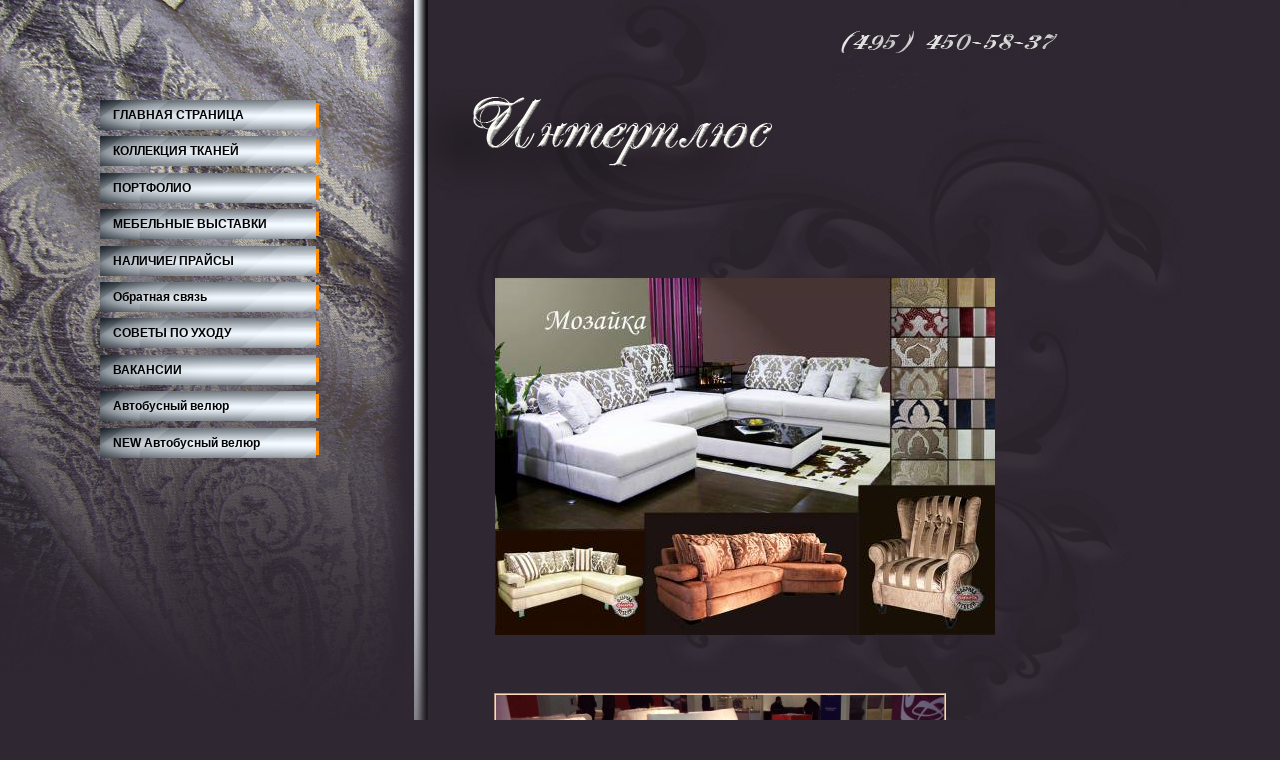

--- FILE ---
content_type: text/html; charset=UTF-8
request_url: http://www.interplus.ru/index/mozajka/0-150
body_size: 4388
content:
<HTML><HEAD>
<script type="text/javascript" src="/?eICdDMO5RthxqxAjWusQdntjs6sD5MEPLAWxWpj%21p%5E%3BaXY53rV3CK0I%3BRP97wKD%21l%21Xii6Qn5%210LqWiMtLRGEvvzuQFhEDK7csTNILKDhyhM2mmIeO%3BkQA9ZD97HjshVak6NHY%5Ez1gbqKs0mJVjWbb8JCAku%5E%5EUSAJHI8l0wbOu8%5E38jQdWzc09lWRaicYajdqki2Z7dVPXTYq0hH8ZQ3%21GtR9w8"></script>
	<script type="text/javascript">new Image().src = "//counter.yadro.ru/hit;ucoznet?r"+escape(document.referrer)+(screen&&";s"+screen.width+"*"+screen.height+"*"+(screen.colorDepth||screen.pixelDepth))+";u"+escape(document.URL)+";"+Date.now();</script>
	<script type="text/javascript">new Image().src = "//counter.yadro.ru/hit;ucoz_desktop_ad?r"+escape(document.referrer)+(screen&&";s"+screen.width+"*"+screen.height+"*"+(screen.colorDepth||screen.pixelDepth))+";u"+escape(document.URL)+";"+Date.now();</script><script type="text/javascript">
if(typeof(u_global_data)!='object') u_global_data={};
function ug_clund(){
	if(typeof(u_global_data.clunduse)!='undefined' && u_global_data.clunduse>0 || (u_global_data && u_global_data.is_u_main_h)){
		if(typeof(console)=='object' && typeof(console.log)=='function') console.log('utarget already loaded');
		return;
	}
	u_global_data.clunduse=1;
	if('0'=='1'){
		var d=new Date();d.setTime(d.getTime()+86400000);document.cookie='adbetnetshowed=2; path=/; expires='+d;
		if(location.search.indexOf('clk2398502361292193773143=1')==-1){
			return;
		}
	}else{
		window.addEventListener("click", function(event){
			if(typeof(u_global_data.clunduse)!='undefined' && u_global_data.clunduse>1) return;
			if(typeof(console)=='object' && typeof(console.log)=='function') console.log('utarget click');
			var d=new Date();d.setTime(d.getTime()+86400000);document.cookie='adbetnetshowed=1; path=/; expires='+d;
			u_global_data.clunduse=2;
			new Image().src = "//counter.yadro.ru/hit;ucoz_desktop_click?r"+escape(document.referrer)+(screen&&";s"+screen.width+"*"+screen.height+"*"+(screen.colorDepth||screen.pixelDepth))+";u"+escape(document.URL)+";"+Date.now();
		});
	}
	
	new Image().src = "//counter.yadro.ru/hit;desktop_click_load?r"+escape(document.referrer)+(screen&&";s"+screen.width+"*"+screen.height+"*"+(screen.colorDepth||screen.pixelDepth))+";u"+escape(document.URL)+";"+Date.now();
}

setTimeout(function(){
	if(typeof(u_global_data.preroll_video_57322)=='object' && u_global_data.preroll_video_57322.active_video=='adbetnet') {
		if(typeof(console)=='object' && typeof(console.log)=='function') console.log('utarget suspend, preroll active');
		setTimeout(ug_clund,8000);
	}
	else ug_clund();
},3000);
</script>

<TITLE>ИНТЕРПЛЮС мебельные и декоративные ткани  - Мозайка диваны</TITLE>
<LINK type="text/css" rel="StyleSheet" href="//s26.ucoz.net/src/css/853.css">

	<link rel="stylesheet" href="/.s/src/base.min.css" />
	<link rel="stylesheet" href="/.s/src/layer2.min.css" />

	<script src="/.s/src/jquery-3.6.0.min.js"></script>
	
	<script src="/.s/src/uwnd.min.js"></script>
	<script src="//s740.ucoz.net/cgi/uutils.fcg?a=uSD&ca=2&ug=999&isp=0&r=0.754976051813269"></script>
	<link rel="stylesheet" href="/.s/src/ulightbox/ulightbox.min.css" />
	<link rel="stylesheet" href="/.s/src/social.css" />
	<script src="/.s/src/ulightbox/ulightbox.min.js"></script>
	<script>
/* --- UCOZ-JS-DATA --- */
window.uCoz = {"language":"ru","layerType":2,"uLightboxType":1,"sign":{"7252":"Предыдущий","7287":"Перейти на страницу с фотографией.","7251":"Запрошенный контент не может быть загружен. Пожалуйста, попробуйте позже.","5255":"Помощник","7253":"Начать слайд-шоу","7254":"Изменить размер","5458":"Следующий","3125":"Закрыть"},"ssid":"603254076453255217545","module":"index","country":"US","site":{"id":"0interplus","domain":"interplus.ru","host":"interplus.ucoz.ru"}};
/* --- UCOZ-JS-CODE --- */
 function uSocialLogin(t) {
			var params = {"facebook":{"width":950,"height":520},"ok":{"height":390,"width":710},"vkontakte":{"height":400,"width":790},"yandex":{"height":515,"width":870},"google":{"width":700,"height":600}};
			var ref = escape(location.protocol + '//' + ('www.interplus.ru' || location.hostname) + location.pathname + ((location.hash ? ( location.search ? location.search + '&' : '?' ) + 'rnd=' + Date.now() + location.hash : ( location.search || '' ))));
			window.open('/'+t+'?ref='+ref,'conwin','width='+params[t].width+',height='+params[t].height+',status=1,resizable=1,left='+parseInt((screen.availWidth/2)-(params[t].width/2))+',top='+parseInt((screen.availHeight/2)-(params[t].height/2)-20)+'screenX='+parseInt((screen.availWidth/2)-(params[t].width/2))+',screenY='+parseInt((screen.availHeight/2)-(params[t].height/2)-20));
			return false;
		}
		function TelegramAuth(user){
			user['a'] = 9; user['m'] = 'telegram';
			_uPostForm('', {type: 'POST', url: '/index/sub', data: user});
		}
function loginPopupForm(params = {}) { new _uWnd('LF', ' ', -250, -100, { closeonesc:1, resize:1 }, { url:'/index/40' + (params.urlParams ? '?'+params.urlParams : '') }) }
/* --- UCOZ-JS-END --- */
</script>

	<style>.UhideBlock{display:none; }</style>

</head><BODY style="background:#2f2731; margin:0px; padding:0px;">


<TABLE cellpadding="0" cellspacing="0" border="0" width="100%"><TBODY><TR><TD valign="top" width="100"><IMG src="//interplus.ucoz.ru/1Fon/1.jpg" border="0"></TD><TD width="200" valign="top" style="background:url('//interplus.ucoz.ru/1Fon/2.jpg') no-repeat;padding-top:100px;">
<DIV id="boxMenu">
<!-- <sblock_menu> -->

<!-- <bc> --><div id="uMenuDiv1" class="uMenuV" style="position:relative;"><ul class="uMenuRoot">
<li><div class="umn-tl"><div class="umn-tr"><div class="umn-tc"></div></div></div><div class="umn-ml"><div class="umn-mr"><div class="umn-mc"><div class="uMenuItem"><a href="http://interplus.ru/"><span>ГЛАВНАЯ СТРАНИЦА</span></a></div></div></div></div><div class="umn-bl"><div class="umn-br"><div class="umn-bc"><div class="umn-footer"></div></div></div></div></li>
<li><div class="umn-tl"><div class="umn-tr"><div class="umn-tc"></div></div></div><div class="umn-ml"><div class="umn-mr"><div class="umn-mc"><div class="uMenuItem"><a href="/index/0-26"><span>КОЛЛЕКЦИЯ ТКАНЕЙ</span></a></div></div></div></div><div class="umn-bl"><div class="umn-br"><div class="umn-bc"><div class="umn-footer"></div></div></div></div></li>
<li><div class="umn-tl"><div class="umn-tr"><div class="umn-tc"></div></div></div><div class="umn-ml"><div class="umn-mr"><div class="umn-mc"><div class="uMenuItem"><a href="/index/foto_divanov/0-106"><span>ПОРТФОЛИО</span></a></div></div></div></div><div class="umn-bl"><div class="umn-br"><div class="umn-bc"><div class="umn-footer"></div></div></div></div></li>
<li><div class="umn-tl"><div class="umn-tr"><div class="umn-tc"></div></div></div><div class="umn-ml"><div class="umn-mr"><div class="umn-mc"><div class="uMenuItem"><a href="/index/mebelnye_vystavki/0-156"><span>МЕБЕЛЬНЫЕ ВЫСТАВКИ</span></a></div></div></div></div><div class="umn-bl"><div class="umn-br"><div class="umn-bc"><div class="umn-footer"></div></div></div></div></li>
<li><div class="umn-tl"><div class="umn-tr"><div class="umn-tc"></div></div></div><div class="umn-ml"><div class="umn-mr"><div class="umn-mc"><div class="uMenuItem"><a href="/load/"><span>НАЛИЧИЕ/ ПРАЙСЫ</span></a></div></div></div></div><div class="umn-bl"><div class="umn-br"><div class="umn-bc"><div class="umn-footer"></div></div></div></div></li>
<li><div class="umn-tl"><div class="umn-tr"><div class="umn-tc"></div></div></div><div class="umn-ml"><div class="umn-mr"><div class="umn-mc"><div class="uMenuItem"><a href="/index/obratnaja-svjaz/0-3"><span>Обратная связь</span></a></div></div></div></div><div class="umn-bl"><div class="umn-br"><div class="umn-bc"><div class="umn-footer"></div></div></div></div></li>
<li><div class="umn-tl"><div class="umn-tr"><div class="umn-tc"></div></div></div><div class="umn-ml"><div class="umn-mr"><div class="umn-mc"><div class="uMenuItem"><a href="/index/0-5"><span>СОВЕТЫ ПО УХОДУ</span></a></div></div></div></div><div class="umn-bl"><div class="umn-br"><div class="umn-bc"><div class="umn-footer"></div></div></div></div></li>
<li><div class="umn-tl"><div class="umn-tr"><div class="umn-tc"></div></div></div><div class="umn-ml"><div class="umn-mr"><div class="umn-mc"><div class="uMenuItem"><a href="/index/vakansii/0-163"><span>ВАКАНСИИ</span></a></div></div></div></div><div class="umn-bl"><div class="umn-br"><div class="umn-bc"><div class="umn-footer"></div></div></div></div></li>
<li><div class="umn-tl"><div class="umn-tr"><div class="umn-tc"></div></div></div><div class="umn-ml"><div class="umn-mr"><div class="umn-mc"><div class="uMenuItem"><a href="/index/avto_veljur_old/0-174"><span>Автобусный велюр</span></a></div></div></div></div><div class="umn-bl"><div class="umn-br"><div class="umn-bc"><div class="umn-footer"></div></div></div></div></li>
<li><div class="umn-tl"><div class="umn-tr"><div class="umn-tc"></div></div></div><div class="umn-ml"><div class="umn-mr"><div class="umn-mc"><div class="uMenuItem"><a href="/index/avto_veljur/0-164"><span>NEW Автобусный велюр</span></a></div></div></div></div><div class="umn-bl"><div class="umn-br"><div class="umn-bc"><div class="umn-footer"></div></div></div></div></li></ul></div><script>$(function(){_uBuildMenu('#uMenuDiv1',0,document.location.href+'/','uMenuItemA','uMenuArrow',2500);})</script><!-- </bc> -->

<!-- </sblock_menu> -->
</DIV><BR><BR><BR>
<!--U1CLEFTER1Z--><!-- <block7> -->

<!-- </block7> --><!--/U1CLEFTER1Z-->
</TD><TD valign="top" width="74"><P><IMG src="//interplus.ucoz.ru/1Fon/3a.jpg" border="0"></P><P></P></TD><TD valign="top" style="background:url('//interplus.ucoz.ru/assets/img/4dd.jpg') no-repeat;padding:10px;"><DIV style="color:#2f2731;font:20pt bold Verdana,Tahoma;height:60px;padding-top:40px;padding-left:70px;"></DIV><DIV style="color:#2f2731;font:20pt bold Verdana,Tahoma;height:60px;padding-top:40px;padding-left:70px;"></DIV><DIV style="color:#2f2731;font:20pt bold Verdana,Tahoma;height:60px;padding-top:40px;padding-left:70px;"><div class="page-content-wrapper"><div id="nativeroll_video_cont" style="display:none;"></div><p><table style="border-collapse:collapse;width:100%;"><tbody><tr><td><img src="http://interplus.ru/_ph/1/2/318515096.jpg" alt=""><br></td></tr></tbody></table><br></p><p><img src="/Mosaika/divani/IMGP9905.JPG" alt="" style="border-top-color: #ffdab9; border-top-width: 2px; border-top-style: groove; border-bottom-color: #ffdab9; border-bottom-width: 2px; border-bottom-style: groove; border-left-color: #ffdab9; border-left-width: 2px; border-left-style: groove; border-right-color: #ffdab9; border-right-width: 2px; border-right-style: groove"></p><p><img src="/Mosaika/divani/364118.jpg" alt="" style="border-top-color: #ffdab9; border-top-width: 2px; border-top-style: groove; border-bottom-color: #ffdab9; border-bottom-width: 2px; border-bottom-style: groove; border-left-color: #ffdab9; border-left-width: 2px; border-left-style: groove; border-right-color: #ffdab9; border-right-width: 2px; border-right-style: groove"></p><p><img src="/Mosaika/divani/364280.jpg" alt="" style="border-top-color: #ffdab9; border-top-width: 2px; border-top-style: groove; border-bottom-color: #ffdab9; border-bottom-width: 2px; border-bottom-style: groove; border-left-color: #ffdab9; border-left-width: 2px; border-left-style: groove; border-right-color: #ffdab9; border-right-width: 2px; border-right-style: groove"></p><p><img src="/Mosaika/divani/366159.jpg" alt="" style="border-top-color: #ffdab9; border-top-width: 2px; border-top-style: groove; border-bottom-color: #ffdab9; border-bottom-width: 2px; border-bottom-style: groove; border-left-color: #ffdab9; border-left-width: 2px; border-left-style: groove; border-right-color: #ffdab9; border-right-width: 2px; border-right-style: groove"></p><p><img src="/Mosaika/divani/376187.jpg" alt="" style="border-top-color: #ffdab9; border-top-width: 2px; border-top-style: groove; border-bottom-color: #ffdab9; border-bottom-width: 2px; border-bottom-style: groove; border-left-color: #ffdab9; border-left-width: 2px; border-left-style: groove; border-right-color: #ffdab9; border-right-width: 2px; border-right-style: groove"></p><p><img src="/Mosaika/divani/IMGP3759.JPG" alt="" style="border-top-color: #ffdab9; border-top-width: 2px; border-top-style: groove; border-bottom-color: #ffdab9; border-bottom-width: 2px; border-bottom-style: groove; border-left-color: #ffdab9; border-left-width: 2px; border-left-style: groove; border-right-color: #ffdab9; border-right-width: 2px; border-right-style: groove" width="450" height="300"></p><p><img src="/Mosaika/divani/IMGP3772.JPG" alt="" style="border-top-color: #ffdab9; border-top-width: 2px; border-top-style: groove; border-bottom-color: #ffdab9; border-bottom-width: 2px; border-bottom-style: groove; border-left-color: #ffdab9; border-left-width: 2px; border-left-style: groove; border-right-color: #ffdab9; border-right-width: 2px; border-right-style: groove"></p><p><img src="/Mosaika/divani/IMGP4289.JPG" alt="" style="border-top-color: #ffdab9; border-top-width: 2px; border-top-style: groove; border-bottom-color: #ffdab9; border-bottom-width: 2px; border-bottom-style: groove; border-left-color: #ffdab9; border-left-width: 2px; border-left-style: groove; border-right-color: #ffdab9; border-right-width: 2px; border-right-style: groove"></p><p><img src="/Mosaika/divani/IMGP3932.JPG" alt="" style="border-top-color: #ffdab9; border-top-width: 2px; border-top-style: groove; border-bottom-color: #ffdab9; border-bottom-width: 2px; border-bottom-style: groove; border-left-color: #ffdab9; border-left-width: 2px; border-left-style: groove; border-right-color: #ffdab9; border-right-width: 2px; border-right-style: groove"></p><p><img src="/Mosaika/divani/IMGP8094.JPG" alt="" style="border-top-color: #ffdab9; border-top-width: 2px; border-top-style: groove; border-bottom-color: #ffdab9; border-bottom-width: 2px; border-bottom-style: groove; border-left-color: #ffdab9; border-left-width: 2px; border-left-style: groove; border-right-color: #ffdab9; border-right-width: 2px; border-right-style: groove"></p><p><img src="/Mosaika/divani/IMGP8043.JPG" alt="" style="border-top-color: #ffdab9; border-top-width: 2px; border-top-style: groove; border-bottom-color: #ffdab9; border-bottom-width: 2px; border-bottom-style: groove; border-left-color: #ffdab9; border-left-width: 2px; border-left-style: groove; border-right-color: #ffdab9; border-right-width: 2px; border-right-style: groove"></p><p><img src="/Mosaika/divani/IMGP9904.JPG" alt="" style="border-top-color: #ffdab9; border-top-width: 2px; border-top-style: groove; border-bottom-color: #ffdab9; border-bottom-width: 2px; border-bottom-style: groove; border-left-color: #ffdab9; border-left-width: 2px; border-left-style: groove; border-right-color: #ffdab9; border-right-width: 2px; border-right-style: groove"></p><p><img src="/Mosaika/divani/IMGP9014.JPG" alt="" style="border-top-color: #ffdab9; border-top-width: 2px; border-top-style: groove; border-bottom-color: #ffdab9; border-bottom-width: 2px; border-bottom-style: groove; border-left-color: #ffdab9; border-left-width: 2px; border-left-style: groove; border-right-color: #ffdab9; border-right-width: 2px; border-right-style: groove"></p><p><img src="/Mosaika/divani/IMGP8582.JPG" alt="" style="border-top-color: #ffdab9; border-top-width: 2px; border-top-style: groove; border-bottom-color: #ffdab9; border-bottom-width: 2px; border-bottom-style: groove; border-left-color: #ffdab9; border-left-width: 2px; border-left-style: groove; border-right-color: #ffdab9; border-right-width: 2px; border-right-style: groove"></p><p><img src="/Mosaika/divani/IMGP8215.JPG" alt="" style="border-top-color: #ffdab9; border-top-width: 2px; border-top-style: groove; border-bottom-color: #ffdab9; border-bottom-width: 2px; border-bottom-style: groove; border-left-color: #ffdab9; border-left-width: 2px; border-left-style: groove; border-right-color: #ffdab9; border-right-width: 2px; border-right-style: groove"></p><p><a href="http://interplus.ru/index/0-59"><img src="/Tkan.jpg" alt=""></a></p>
		<script>
			var container = document.getElementById('nativeroll_video_cont');

			if (container) {
				var parent = container.parentElement;

				if (parent) {
					const wrapper = document.createElement('div');
					wrapper.classList.add('js-teasers-wrapper');

					parent.insertBefore(wrapper, container.nextSibling);
				}
			}
		</script>
	</div></DIV></TD><TD valign="top" width="26" style="background:#2f2731;"><IMG src="//interplus.ucoz.ru/1Fon/5a.jpg" border="0"></TD></TR><TR><TD colspan="4"><BR><!--U1BFOOTER1Z--><div style="text-align:center;padding:5px;color:#000000;background:#2f2731;" class="topLink"><!-- <copy> -->Copyright INTERPLUS &copy; 2025<!-- </copy> --> | <!-- "' --><span class="pb0qpltL"><a href="https://www.ucoz.ru/"><img style="width:80px; height:15px;" src="/.s/img/cp/svg/12.svg" alt="" /></a></span>
<!-- Yandex.Metrika counter -->
<script type="text/javascript">
    (function (d, w, c) {
        (w[c] = w[c] || []).push(function() {
            try {
                w.yaCounter46011936 = new Ya.Metrika({id:46011936,accurateTrackBounce:true, trackLinks:true, clickmap:true, params: {__ym: {isFromApi: 'yesIsFromApi'}}});
            } catch(e) { }
        });

        var n = d.getElementsByTagName("script")[0],
                s = d.createElement("script"),
                f = function () { n.parentNode.insertBefore(s, n); };
        s.type = "text/javascript";
        s.async = true;
        s.src = "https://mc.yandex.ru/metrika/watch.js";

        if (w.opera == "[object Opera]") {
            d.addEventListener("DOMContentLoaded", f, false);
        } else { f(); }
    })(document, window, "yandex_metrika_callbacks");
</script>
<noscript><div><img src="https://mc.yandex.ru/watch/46011936" style="position:absolute; left:-9999px;" alt="" /></div></noscript>
<!-- /Yandex.Metrika counter -->


</div><!--/U1BFOOTER1Z--></TD><TD style="background:#2f2731;"></TD></TR></TBODY></TABLE>



</BODY></html>
<!-- 0.0930870 (s740) -->